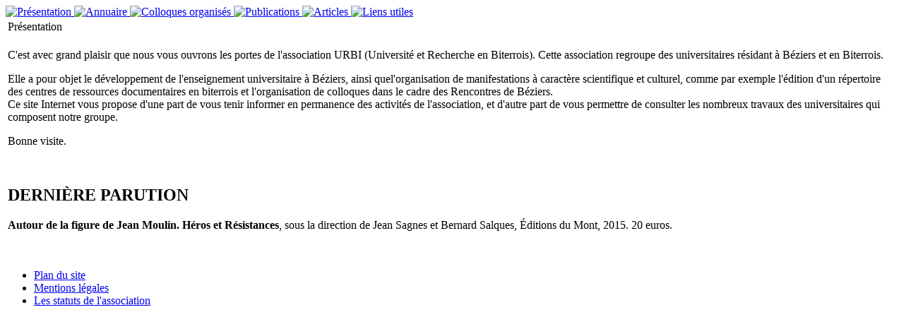

--- FILE ---
content_type: text/html; charset=utf-8
request_url: https://urbi-beziers.fr/
body_size: 1693
content:
<!DOCTYPE html PUBLIC "-//W3C//DTD XHTML 1.0 Transitional//EN" "http://www.w3.org/TR/xhtml1/DTD/xhtml1-transitional.dtd">
<html xmlns="http://www.w3.org/1999/xhtml" xml:lang="en-gb" lang="en-gb" >
<head>
  <base href="https://urbi-beziers.fr/" />
  <meta http-equiv="content-type" content="text/html; charset=utf-8" />
  <meta name="robots" content="index, follow" />
  <meta name="keywords" content="Université, Recherche, Béziers, Biterrois, URBI" />
  <meta name="title" content="Présentation" />
  <meta name="description" content="L'association URBI (Université et Recherche en Biterrois) regroupe des universitaires résidant à Béziers et en Biterrois." />
  <meta name="generator" content="Joomla! 1.5 - Open Source Content Management" />
  <title>Éditorial - Association URBI : Université et Recherche en Biterrois</title>
  <link href="/templates/urbi/favicon.ico" rel="shortcut icon" type="image/x-icon" />
  <script type="text/javascript" src="/media/system/js/mootools.js"></script>
  <script type="text/javascript" src="/media/system/js/caption.js"></script>

<meta name="google-site-verification" content="ECEElC4dGiokaMWNlXceSMiHx4ce4xpwpj9Gi7Pi1Uc" />
<link rel="stylesheet" href="/templates/system/css/system.css" type="text/css" />
<link rel="stylesheet" href="/templates/system/css/general.css" type="text/css" />
<link rel="stylesheet" href="/templates/urbi/css/template.css" type="text/css" />
<!--[if lte IE 6]>
<link href="/templates/urbi/css/ieonly.css" rel="stylesheet" type="text/css" />
<![endif]-->

</head>
<body id="page_bg" class="color_blue bg_blue width_fmax">
<a name="up" id="up"></a>
	<div id="wrapper">
		<div id="header">
		</div>
		<div id="pillmenu">
			<table width="100%" border="0" cellpadding="0" cellspacing="0"><tr><td nowrap="nowrap"><a href="/presentation.html" class="mainlevel" id="active_menu"> <img src="/images/stories/menu_presentation.png" border="0" alt="Présentation"/></a><a href="/annuaire.html" class="mainlevel" > <img src="/images/stories/menu_annuaire.png" border="0" alt="Annuaire"/></a><a href="/colloques-organises.html" class="mainlevel" > <img src="/images/stories/menu_colloque.png" border="0" alt="Colloques organisés"/></a><a href="/publications.html" class="mainlevel" > <img src="/images/stories/menu_publications.png" border="0" alt="Publications"/></a><a href="/articles-en-ligne.html" class="mainlevel" > <img src="/images/stories/menu_articles.png" border="0" alt="Articles"/></a><a href="/liens-utiles.html" class="mainlevel" > <img src="/images/stories/menu_liens.png" border="0" alt="Liens utiles"/></a></td></tr></table>
		</div>
		<div id="whitebox">
			<div id="whitebox_t">
			</div>
			<div id="whitebox_m">
				<table class="contentpaneopen">
<tr>
		<td class="contentheading" width="100%">
					Présentation			</td>
				
		
					</tr>
</table>

<table class="contentpaneopen">



<tr>
<td valign="top">
<p>
	C'est avec grand plaisir que nous vous ouvrons les portes de l'association URBI (Université et Recherche en Biterrois). Cette association regroupe des universitaires résidant à Béziers et en Biterrois.</p>
<p>
	Elle a pour objet le développement de l'enseignement universitaire à Béziers, ainsi quel'organisation de manifestations à caractère scientifique et culturel, comme par exemple l'édition d'un répertoire des centres de ressources documentaires en biterrois et l'organisation de colloques dans le cadre des Rencontres de Béziers.<br />
	Ce site Internet vous propose d'une part de vous tenir informer en permanence des activités de l'association, et d'autre part de vous permettre de consulter les nombreux travaux des universitaires qui composent notre groupe.</p>
<p>
	Bonne visite.</p>
<p>
	&nbsp;</p>
<h2>
	DERNIÈRE PARUTION</h2>
<p>
	<strong>Autour de la figure de Jean Moulin. Héros et Résistances</strong>, sous la direction de Jean Sagnes et Bernard Salques, Éditions du Mont, 2015. 20 euros.</p></td>
</tr>

</table>
<span class="article_separator">&nbsp;</span>

			</div>
			<div id="whitebox_b">
			</div>
		</div>
		<div id="footer">
					<div class="moduletable">
					<ul class="menu"><li class="item60"><a href="/plan-du-site.html"><span>Plan du site</span></a></li><li class="item62"><a href="/mentions-legales.html"><span>Mentions légales</span></a></li><li class="item63"><a href="/les-statuts-de-lassociation.html"><span>Les statuts de l'association</span></a></li></ul>		</div>
	
		</div>
	</div>
<script src="http://www.google-analytics.com/urchin.js" type="text/javascript">
</script>
<script type="text/javascript">
_uacct ="UA-13105749-1";
urchinTracker();
</script>


</body>
</html>
